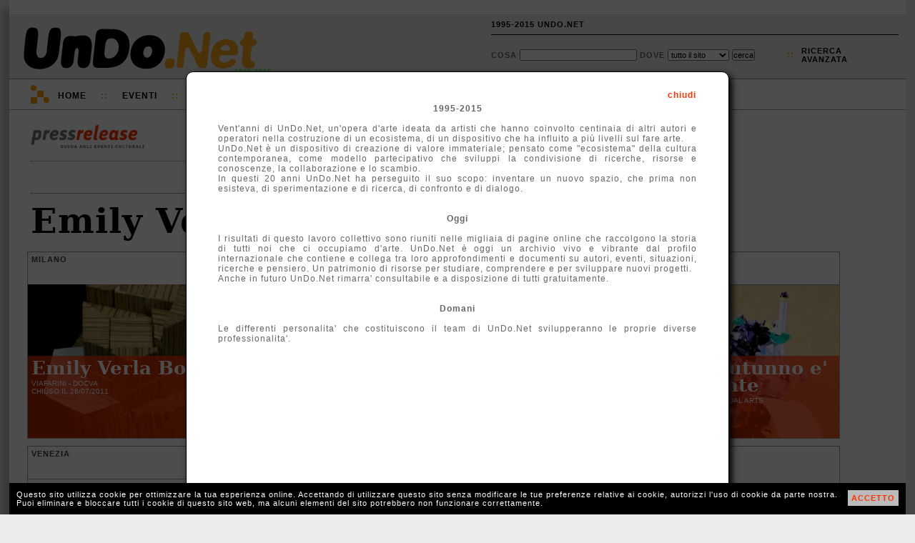

--- FILE ---
content_type: text/html; charset=UTF-8
request_url: http://1995-2015.undo.net/it/persone/Emily+Verla+Bovino
body_size: 3793
content:
<!DOCTYPE HTML PUBLIC "-//W3C//DTD HTML 4.01 Transitional//EN" "http://www.w3.org/TR/html4/loose.dtd">
<html lang="it">
<head>
<meta charset="utf-8">
<title></title>
<META NAME="Description" CONTENT="">
<link rel="alternate" type="application/rss+xml" title="UnDo.Net " href="http://www2.undo.net/feed/rss.php/novita/" />
<link rel="alternate" type="application/rss+xml" title="UnDo.Net eventi di oggi" href="http://www2.undo.net/feed/rss.php/today/" />
<link rel="alternate" type="application/rss+xml" title="UnDo.Net ultimi eventi" href="http://www2.undo.net/feed/rss.php" />
<link href="/it/style.css" rel="stylesheet" type="text/css" title="stile">
<script src="/it/undo.js" type="text/javascript"></script>
<script src="http://api.visual.paginegialle.it/tcolnew/mapsapi/pgMap2.js?id=abc" type="text/javascript"></script>
<script type="text/javascript"><!--//<![CDATA[
function lanciajspostcaricamento()
        {
		body_onload();
	document.getElementById('pushinterna').innerHTML='';
	}
//]]>--></script> 
<style type="text/css" media="print">
.leader, #pushinterna, #boxaccesso, #boxmotorediricerca, #navigator, #footer, #pressfondointerna, #presstoolinterna, #storico, #contlogo, #contbandx, #mapcommand, #gban { display:none }
#contlogostampa { display:block; }
#pressimginterna img { width:250px; }
#undo { border:0px; box-shadow:none; -moz-box-shadow:none; -webkit-box-shadow:none;margin:0px;}
</style>
</head>
<body onload="lanciajspostcaricamento()">
<div id="undo">

<div class="leader">
</div>



<div id="header" class="header"><div id="headercont">

<div id="contlogo">network per la cultura</div>
<div id="contlogostampa"><img src="/it/img/undonet.png"></div>
<div id="contbeta">1995-2015</div>

<div id="boxaccesso">
<ul>
<li><a href="javascript:void(0)" onclick="chiamafull('theend');$('#fullboxpersonalcontent').css('height','600px');">1995-2015 UNDO.NET</a></li>
<!-- non vi voglio piu' vedere!
<li>::</li>
<li><a href="javascript:void(0)" onclick="document.location='mailto:staff@undo.net';">CONTATTI</a></li>
-->
<li>&nbsp;</li>
</ul>
</div>

<div id="boxmotorediricerca">
<form method=get action="/it/search.php" id="motorediricerca">
<div style="float:left;margin-top:4px;">
Cosa <input type=text name=q style="width:160px"> 
Dove 
<select name=s>
<option value="">tutto il sito</option>
<option>eventi</option>
<option>articoli</option>
<option>video e audio</option>
</select>
<input type="submit" value="cerca">
</div>
<div id="ricercaavanzatapunti">::</div>
<div id="ricercaavanzata"><a href="javascript:void(0)" onclick="chiamafull('ricercaeventi')">ricerca<br>avanzata</a></div>
</form>
</div>

</div></div>

<div id="navigator" class="nav">
<div id="navigatorcont">
<div id="loghetto">
	<div class="circ1"></div>
	<div class="circ2"></div>
	<div class="quad1"></div>
	<div class="quad2"></div>

	<div class="racc1"></div>
	<div class="racc2"></div>
	<div class="racc3"></div>
</div>
<ul>
<li class="primo"><a href="/it/index.php?eventi=incorso">Home</a></li>
<li class="duep">::</li>
<li style="position:relative"><a href="javascript:void(0)" onclick="if(document.getElementById('combo3').style.display=='block') $('#combo3').slideUp('fast'); else if(document.getElementById('combo3').style.display=='none') $('#combo3').slideDown('fast');chiudi('combo4','combo2','combo1');">Eventi</a>
	<div id="combo3" class="combo" style="display:none">
	<ul>
	<!-- <li><a href="/it/?#ita">di oggi</a></li> -->
	<li><a href="/it/?eventi=incorso#ita">in corso</a></li>
	<!-- <li><a href="/it/?eventi=prossimamente#ita">a breve</a></li> -->
	<li><a href="/it/maps.php">mappe</a></li>
	</ul>
	</div>
<li class="duep">::</li>
<li style="position:relative"><a href="javascript:void(0)" onclick="if(document.getElementById('combo2').style.display=='block') $('#combo2').slideUp('fast'); else if(document.getElementById('combo2').style.display=='none') $('#combo2').slideDown('fast');chiudi('combo4','combo3','combo1'); ">TV</a>
	<div id="combo2" class="combo" style="display:none">
	<ul>
	<li>Video:</li>
	<li><a href="/it/videofocus">VideoFocus</a></li>
	<li><a href="/it/videopool">VideoPool</a></li>
	<li><a href="/it/duevideo">2video d'artista</a></li>
	<li><a href="http://arthub.undo.net/" target=_blank>Arthub</a></li>
	<li>Audio:</li>
	<li><a href="/it/voices">voices</a></li>
	</ul>
	</div>
</li>
<li class="duep">::</li>
<li><a href="/it/argomenti">Argomenti</a></li>
<li class="duep">::</li>
<li><a href="/it/magazines">Magazines</a></li>
<li class="duep">::</li>
<li style="position:relative"><a href="/it/pag.php?a=1287046174">Progetti</a>
</li>
</ul>
</div>
</div>


<div id="pushinterna" class="aside" >

</div>

<div style="position:relative;">
	<div id="pressinterna" style="margin-right:40px">
	<div style="float:left;width:72%">
	<div style="margin-left:10px;margin-bottom:10px">
	<div style="border-bottom:1px dotted #777;padding-bottom:16px;margin:20px 0px;width:100%"><a href="/it/#ita"><img src="img/pressrelease.png" width=160 border=0></a></div>
		<div style="margin-left:0px;width:100%;position:relative;border-bottom:1px dotted #444;height:24px"><div id="boxmagtoolcont" style="margin-top:0px;font-weight:bold;font-family:Arial,Helvetica;font-size:14px;">
		
		</div></div>
	<h1>Emily Verla Bovino</h1>
	</div>
	</div>	<div style="font-family:Verdana,Arial,Helvetica;margin-left:0px;width:100%;clear:left">	<script language="javascript">
	<!-- //
	var boxeventoita=[];
	var posboxeventoita=0;
	// -->
	</script>
	
	<div class="boxevento" id="boxeventoita" >
	<div class="boxeventonavi">
	<div class="boxeventonavicont">
	 
	
	</div>
	<span class="boxeventotitolocitta">Milano</span>
	</div>
	
	<div class="boxeventocont" id="contboxeventoita" >
	<div class="boxeventocontimg"><img src="/Pressrelease/foto/1308572480b.jpg" class="boxeventoimgalta" style="top:-10px;"></div>
		<div class="boxeventosfondotesto">
		</div>
		<div class="boxeventotesto">
			<div class="boxeventoconttesto">
			<a href="/it/evento/122094" class="boxeventoconttitolo" title="On Promissory Futures and Speculative Pasts as observed by the hyperthymesic RK">Emily Verla Bovino</a>
			<div class="boxeventocontspazio">Viafarini - DOCVA			<br><span style="letter-spacing:0px"><span class="bold"></span> chiuso il 28/07/2011</span>
			</div>

			</div>
		</div>
	</div>
	</div>
	<script language="javascript">
	<!-- //
	var boxeventoita=[];
	var posboxeventoita=0;
	// -->
	</script>
	
	<div class="boxevento" id="boxeventoita" >
	<div class="boxeventonavi">
	<div class="boxeventonavicont">
	 
	
	</div>
	<span class="boxeventotitolocitta">Milano</span>
	</div>
	
	<div class="boxeventocont" id="contboxeventoita" >
	<div class="boxeventocontimg"><img src="/Pressrelease/foto/1284023046b.jpg" class="boxeventoimgbassa" id="immg107048"></div>
		<div class="boxeventosfondotesto">
		</div>
		<div class="boxeventotesto">
			<div class="boxeventoconttesto">
			<a href="/it/evento/107048" class="boxeventoconttitolo" title="Tappa italiana del progetto di Peter J.Russo e Lumi Tan">Evading Customs_Milan</a>
			<div class="boxeventocontspazio">Le Dictateur			<br><span style="letter-spacing:0px"><span class="bold"></span> chiuso il 07/10/2010</span>
			</div>

			</div>
		</div>
	</div>
	</div>
	<script language="javascript">
	<!-- //
	var boxeventoita=[];
	var posboxeventoita=0;
	// -->
	</script>
	
	<div class="boxevento" id="boxeventoita" >
	<div class="boxeventonavi">
	<div class="boxeventonavicont">
	 
	
	</div>
	<span class="boxeventotitolocitta">Milano</span>
	</div>
	
	<div class="boxeventocont" id="contboxeventoita" >
	<div class="boxeventocontimg"><img src="/Pressrelease/foto/1260548773b.jpg" class="boxeventoimglarga" id="immg96479"></div>
		<div class="boxeventosfondotesto">
		</div>
		<div class="boxeventotesto">
			<div class="boxeventoconttesto">
			<a href="/it/evento/96479" class="boxeventoconttitolo" title="Presentazione catalogo e finissage">Il Raccolto d'autunno e' stato abbondante</a>
			<div class="boxeventocontspazio">DOCVA Documentation Center for Visual Arts			<br><span style="letter-spacing:0px"><span class="bold"></span> chiuso il 13/12/2009</span>
			</div>

			</div>
		</div>
	</div>
	</div>
	<script language="javascript">
	<!-- //
	var boxeventoita=[];
	var posboxeventoita=0;
	// -->
	</script>
	
	<div class="boxevento" id="boxeventoita" >
	<div class="boxeventonavi">
	<div class="boxeventonavicont">
	 
	
	</div>
	<span class="boxeventotitolocitta">Venezia</span>
	</div>
	
	<div class="boxeventocont" id="contboxeventoita" >
	<div class="boxeventocontimg"><img src="/Pressrelease/foto/1255513211b.jpg" class="boxeventoimglarga" id="immg93504"></div>
		<div class="boxeventosfondotesto">
		</div>
		<div class="boxeventotesto">
			<div class="boxeventoconttesto">
			<a href="/it/evento/93504" class="boxeventoconttitolo" title="(attempts at rewriting the wor(l)d) - Mostra di fine corso FAR">A camel is a horse designed by a committee</a>
			<div class="boxeventocontspazio">Diverse sedi			<br><span style="letter-spacing:0px"><span class="bold"></span> chiuso il 07/11/2009</span>
			</div>

			</div>
		</div>
	</div>
	</div>
	<script language="javascript">
	<!-- //
	var boxeventoita=[];
	var posboxeventoita=0;
	// -->
	</script>
	
	<div class="boxevento" id="boxeventoita" >
	<div class="boxeventonavi">
	<div class="boxeventonavicont">
	 
	
	</div>
	<span class="boxeventotitolocitta">Como</span>
	</div>
	
	<div class="boxeventocont" id="contboxeventoita" >
	<div class="boxeventocontimg"><img src="/Pressrelease/foto/1246624660b.jpg" class="boxeventoimgalta" style="top:-10px;"></div>
		<div class="boxeventosfondotesto">
		</div>
		<div class="boxeventotesto">
			<div class="boxeventoconttesto">
			<a href="/it/evento/89875" class="boxeventoconttitolo" title="Una giornata di eventi performativi, installazioni, interventi ambientali. Nell'ambito del XV Corso Superiore di Arti Visive">Corso Aperto</a>
			<div class="boxeventocontspazio">Villa del Grumello			<br><span style="letter-spacing:0px"><span class="bold"></span> chiuso il 03/07/2009</span>
			</div>

			</div>
		</div>
	</div>
	</div>
	<script language="javascript">
	<!-- //
	var boxeventoita=[];
	var posboxeventoita=0;
	// -->
	</script>
	
	<div class="boxevento" id="boxeventoita" >
	<div class="boxeventonavi">
	<div class="boxeventonavicont">
	 
	
	</div>
	<span class="boxeventotitolocitta">Roma</span>
	</div>
	
	<div class="boxeventocont" id="contboxeventoita" >
	<div class="boxeventocontimg"><img src="/Pressrelease/foto/1245670945b.jpg" class="boxeventoimgalta" style="top:-10px;"></div>
		<div class="boxeventosfondotesto">
		</div>
		<div class="boxeventotesto">
			<div class="boxeventoconttesto">
			<a href="/it/evento/89258" class="boxeventoconttitolo" title="New Arrivals">1:1 Archive</a>
			<div class="boxeventocontspazio">1:1projects			<br><span style="letter-spacing:0px"><span class="bold"></span> chiuso il 22/06/2009</span>
			</div>

			</div>
		</div>
	</div>
	</div>
	<script language="javascript">
	<!-- //
	var boxeventoita=[];
	var posboxeventoita=0;
	// -->
	</script>
	
	<div class="boxevento" id="boxeventoita" >
	<div class="boxeventonavi">
	<div class="boxeventonavicont">
	 
	
	</div>
	<span class="boxeventotitolocitta">Genova</span>
	</div>
	
	<div class="boxeventocont" id="contboxeventoita" >
	<div class="boxeventocontimg"><img src="/Pressrelease/foto/1245423358b.jpg" class="boxeventoimgalta" style="top:-10px;"></div>
		<div class="boxeventosfondotesto">
		</div>
		<div class="boxeventotesto">
			<div class="boxeventoconttesto">
			<a href="/it/evento/89203" class="boxeventoconttitolo" title="Terza Biennale d'arte contemporanea ">Genovarte</a>
			<div class="boxeventocontspazio">Palazzo Stella			<br><span style="letter-spacing:0px"><span class="bold"></span> chiuso il 06/07/2009</span>
			</div>

			</div>
		</div>
	</div>
	</div>
	<script language="javascript">
	<!-- //
	var boxeventoita=[];
	var posboxeventoita=0;
	// -->
	</script>
	
	<div class="boxevento" id="boxeventoita" >
	<div class="boxeventonavi">
	<div class="boxeventonavicont">
	 
	
	</div>
	<span class="boxeventotitolocitta">Roma</span>
	</div>
	
	<div class="boxeventocont" id="contboxeventoita" >
	<div class="boxeventocontimg"><img src="/Pressrelease/foto/1240839117b.jpg" class="boxeventoimgalta" style="top:-10px;"></div>
		<div class="boxeventosfondotesto">
		</div>
		<div class="boxeventotesto">
			<div class="boxeventoconttesto">
			<a href="/it/evento/86494" class="boxeventoconttitolo" title="Rapt your">Emily Verla Bovino</a>
			<div class="boxeventocontspazio">Galleria Cesare Manzo			<br><span style="letter-spacing:0px"><span class="bold"></span> chiuso il 12/06/2009</span>
			</div>

			</div>
		</div>
	</div>
	</div>
	<script language="javascript">
	<!-- //
	var boxeventoita=[];
	var posboxeventoita=0;
	// -->
	</script>
	
	<div class="boxevento" id="boxeventoita" >
	<div class="boxeventonavi">
	<div class="boxeventonavicont">
	 
	
	</div>
	<span class="boxeventotitolocitta">Poirino (TO)</span>
	</div>
	
	<div class="boxeventocont" id="contboxeventoita" >
	<div class="boxeventocontimg"><img src="/Pressrelease/foto/1224241257b.jpg" class="boxeventoimgalta" style="top:-10px;"></div>
		<div class="boxeventosfondotesto">
		</div>
		<div class="boxeventotesto">
			<div class="boxeventoconttesto">
			<a href="/it/evento/77113" class="boxeventoconttitolo" title="Settimo workshop con Adrian Paci">Mostra di fine corso</a>
			<div class="boxeventocontspazio">Fondazione Spinola Banna			<br><span style="letter-spacing:0px"><span class="bold"></span> chiuso il 21/11/2008</span>
			</div>

			</div>
		</div>
	</div>
	</div>
	<script language="javascript">
	<!-- //
	var boxeventoita=[];
	var posboxeventoita=0;
	// -->
	</script>
	
	<div class="boxevento" id="boxeventoita" >
	<div class="boxeventonavi">
	<div class="boxeventonavicont">
	 
	
	</div>
	<span class="boxeventotitolocitta">Chioggia (VE)</span>
	</div>
	
	<div class="boxeventocont" id="contboxeventoita" >
	<div class="boxeventocontimg"><img src="/Pressrelease/foto/1215084372b.jpg" class="boxeventoimglarga" id="immg73678"></div>
		<div class="boxeventosfondotesto">
		</div>
		<div class="boxeventotesto">
			<div class="boxeventoconttesto">
			<a href="/it/evento/73678" class="boxeventoconttitolo" title="Terra - Il quinto elemento Chioggia laguna d'arte">Streams of consciousness</a>
			<div class="boxeventocontspazio">Palazzo Grassi			<br><span style="letter-spacing:0px"><span class="bold"></span> chiuso il 30/07/2008</span>
			</div>

			</div>
		</div>
	</div>
	</div>
 </div>
	</div>
	<script language="javascript">
	function body_onload() {}
	</script>
	<a name="share"></a>
	<br style="clear:both">
	                <div id="pressfondointerna" style="margin:24px;">
		<div><a href="http://1995-2015.undo.net/it/persone/Emily+Verla+Bovino" onclick="aprichiudi('permalink');return false" class="arancio">permanent link</a><div style="position:absolute" id="permalink"><input type=text value="http://1995-2015.undo.net/it/persone/Emily+Verla+Bovino"></div></div>
		<div>
		
		</div>
		</div>
</div>
<div style="clear:both"></div>
<br>
<div style="clear:both"></div>
	<div style="clear:both"></div>
	<div id="footer" class="footer">
	<div id="footermap">
		<ul>
		<li>Eventi</li>
		<!-- <li><a href="/it/?#ita">di Oggi</a></li> -->
		<li><a href="/it/?eventi=incorso#ita">In corso</a></li>
		<!-- <li><a href="/it/?eventi=prossimamente#ita">A breve</a></li> -->
		<li><a href="/it/maps.php">mappe</a></li>
		</ul>
		<ul>
		<li>TV</li>
		<li><a href="/it/videofocus">VideoFocus</a></li>
		<li><a href="/it/videopool">VideoPool</a></li>
		<li><a href="/it/duevideo">2video</a></li>
		<li><a href="http://arthub.undo.net/" target=_blank>arthub</a></li>
		<li><a href="/it/voices">voices</a></li>
		<li><a href="/it/ilsuonodellarte">il suono dell'arte</a></li>
		</ul>
		<ul>
		<li>Articoli</li>
		<li><a href="/it/argomenti">argomenti</a></li>
		<li><a href="/it/magazines">magazines</a></li>
		</ul>
	</div>
	<div id="footercont">
	<div style="position:absolute;top:12px;right:2px;width:16px;height:16px;">
	<div style="position:relative;width:16px;height:16px;" title="Flip 1994-2012 R.I.P.">
	<div style="position:absolute;top:14px;left:0px;width:10px;height:2px;background:white"></div>
	<div style="position:absolute;top:12px;left:2px;width:6px;height:2px;background:white"></div>
	<div style="position:absolute;top:10px;left:4px;width:2px;height:2px;background:white"></div>
	<div style="position:absolute;top:6px;left:2px;width:6px;height:4px;background:white"></div>
	<div style="position:absolute;top:4px;left:2px;width:2px;height:4px;background:white"></div>
	<div style="position:absolute;top:4px;left:6px;width:2px;height:4px;background:white"></div>
	<div style="position:absolute;top:10px;left:10px;width:2px;height:4px;background:white"></div>
	<div style="position:absolute;top:8px;left:12px;width:2px;height:2px;background:white"></div>
	</div>
	</div>
	<div id="loghetto2" style="margin:0px 0px 0px 20px">
	        <div class="circ1"></div>
		<div class="circ2"></div>
		<div class="quad1"></div>
		<div class="quad2"></div>
		<div class="racc1"></div>
		<div class="racc2"></div>
		<div class="racc3"></div>
	</div>

<ul>
<li class="primo">UnDo<span class="giallo">.Net</span></li>
<li class="ultimo">Copyleft 1995-2015</li>
</ul>

</div></div>

<div id="cookiealert"><div id="cookiealertcont"></div></div>
</div>

<div id="fullpersonal" onclick="this.style.display='none';document.getElementById('fullboxpersonal').style.display='none';" style=" -moz-opacity:0.7; filter:alpha(opacity=70); opacity:0.7;">
</div>
<div id="fullboxpersonal">
<div id="fullboxpersonalcontent">

</div>
</div>


</body>
</html>
